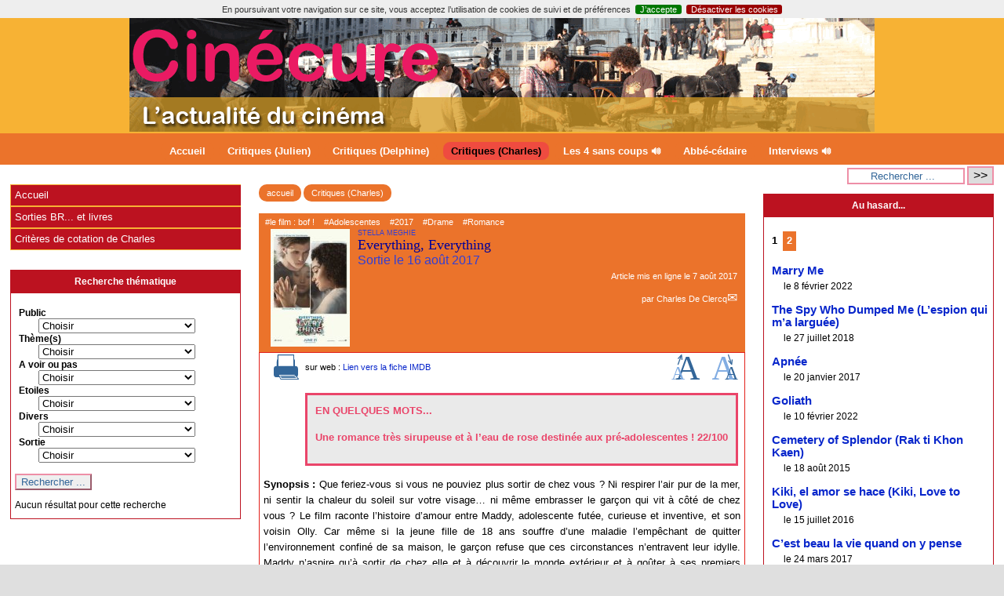

--- FILE ---
content_type: text/html; charset=utf-8
request_url: https://www.cinecure.be/Everything-Everything
body_size: 16099
content:

<!-- on teste si l'article a le mot-clé "pleinepage" et si oui, on affiche le squelette article_pleinepage.html -->


<!-- si l'article n'a pas le mot-clé "pleinepage", on teste s'il appartient à un secteur avec le mot-clé "forum" et si oui, on affiche le squelette forumSite-article.html -->
<!-- bien laisser les boucles sur une ligne car sinon, ça ne fonctionne plus (la boucle ARTICLES n'est plus vide)
et du coup la suite ne s'affiche pas si aucune des 2 conditions n'est remplie -->


<!-- si aucune des 2 conditions, on affiche le code de base -->
<!DOCTYPE html>
<html lang="fr" >
  <head>
      <title>Everything, Everything - [CINECURE]</title>
<link rel="dns-prefetch" href="//static.cinecure.be">
      <meta name="Description" content=" 

Synopsis : Que feriez-vous si vous ne pouviez plus sortir de chez vous ? Ni respirer l’air pur de la mer, ni sentir la chaleur du soleil..." />
      <meta name="author" content='Charles De Clercq' />
      <link rel="canonical" href="https://www.cinecure.be/spip.php?article1693" />
      <meta charset="utf-8">
<meta name="generator" content="SPIP 4.2.14 avec Escal 5.2.1">
<meta name="author" content="charles.declercq@rcf.be">
<meta name="REVISIT-AFTER" content="7 days">
<meta name="viewport" content="width=device-width, initial-scale=1.0, shrink-to-fit=no">

<script type='text/javascript'>/*<![CDATA[*/
var blocs_replier_tout = 0;
var blocs_slide = 'aucun';
var blocs_title_sep = /\|\|/g;
var blocs_title_def = 'Déplier||Replier';
var blocs_js_cookie = '';

/*]]>*/</script><script>
var mediabox_settings={"auto_detect":true,"ns":"box","tt_img":true,"sel_g":"#documents_portfolio a[type='image\/jpeg'],#documents_portfolio a[type='image\/png'],#documents_portfolio a[type='image\/gif']","sel_c":".mediabox","str_ssStart":"Diaporama","str_ssStop":"Arr\u00eater","str_cur":"{current}\/{total}","str_prev":"Pr\u00e9c\u00e9dent","str_next":"Suivant","str_close":"Fermer","str_loading":"Chargement\u2026","str_petc":"Taper \u2019Echap\u2019 pour fermer","str_dialTitDef":"Boite de dialogue","str_dialTitMed":"Affichage d\u2019un media","splash_url":"","lity":{"skin":"_simple-dark","maxWidth":"90%","maxHeight":"90%","minWidth":"400px","minHeight":"","slideshow_speed":"2500","opacite":"0.9","defaultCaptionState":"expanded"}};
</script>
<!-- insert_head_css -->
<link rel='stylesheet' href='local/cache-css/26e98d0b3344587ae7ecd92afdcac0b9.css?1724518827' type='text/css' />







<script type='text/javascript' src='//static.cinecure.be/local/cache-js/8a7a0ce967989e8e9f21f619b71ebe7a.js?1724518827'></script>










<!-- insert_head -->






<script type="text/javascript">/* <![CDATA[ */
(function($) {
	var bigfoot_init = function() {
		if (jQuery('div.notes').is(':hidden')) {
			return true; // pas a faire ou deja fait.
		}
		littlefoot.default({
			anchorPattern: /(nb\d+(-\d+)?(footnote|appendix))/gi,
			anchorParentSelector: "span",
			footnoteSelector: "div",
			buttonTemplate: '<span class="littlefoot-footnote__container"><button aria-controls="fncontent:<%= id %>" aria-expanded="false" aria-label="Footnote <%= number %>" class="littlefoot-footnote__button littlefoot-footnote__button__number" data-footnote-button-id="<%= id %>" data-footnote-number="<%= number %>" id="<%= reference %>" rel="footnote" title="Voir la note <%= number %>"><svg viewbox="0 0 31 6" preserveAspectRatio="xMidYMid"><circle r="3" cx="3" cy="3" fill="white"></circle><circle r="3" cx="15" cy="3" fill="white"></circle><circle r="3" cx="27" cy="3" fill="white"></circle></svg></button></span>'
		});
		jQuery('div.notes').hide();
	};
	$(function(){
		bigfoot_init();
		onAjaxLoad(bigfoot_init);
	});
})(jQuery);
/* ]]> */</script>




<!-- feuilles de styles d'Escal -->




    
    
<link href="squelettes/styles/perso.css?1717345781" rel="stylesheet" type="text/css" id="perso">







<!--[if IE 7]>
<link href="plugins/auto/escal/v5.2.1/styles/ie.css"  rel="stylesheet" type="text/css" media="screen">
<![endif]-->
<!-- fin des feuilles de styles d'Escal -->





  


<link rel="shortcut icon" type="image/x-icon" href="local/cache-gd2/f2/343dfea63b8350de4da550fbb6f4ac.ico?1717751899" />
<link rel="apple-touch-icon" sizes="57x57" href="//static.cinecure.be/local/cache-gd2/e5/0dbdc25ab5a568fe584f70fbc302c3.jpg?1717751899" />
<link rel="apple-touch-icon" sizes="114x114" href="//static.cinecure.be/local/cache-gd2/3b/b1571728a25376870549a84d8d4156.jpg?1717751899" />
<link rel="apple-touch-icon" sizes="72x72" href="//static.cinecure.be/local/cache-gd2/f9/d952b5cbdc8a68e7d8fb837f7a75db.jpg?1717751899" />
<link rel="apple-touch-icon" sizes="144x144" href="//static.cinecure.be/local/cache-gd2/df/6a402556e53d7a7731acab42d79b93.jpg?1717751899" />
<link rel="apple-touch-icon" sizes="60x60" href="//static.cinecure.be/local/cache-gd2/ea/b3c79216c178ee8cf51db99ffc5add.jpg?1717751899" />
<link rel="apple-touch-icon" sizes="120x120" href="//static.cinecure.be/local/cache-gd2/78/3f1fd484112b8b0f1d2bcce2121bcf.jpg?1717751899" />
<link rel="apple-touch-icon" sizes="76x76" href="//static.cinecure.be/local/cache-gd2/a7/5f030802e1ce9ed2fd299d08aed4e9.jpg?1717751899" />
<link rel="icon" type="image/png" href="//static.cinecure.be/local/cache-gd2/d1/f9556a8df7ac14b8ea63ed9e652565.jpg?1717751899" sizes="96x96" />
<link rel="icon" type="image/png" href="//static.cinecure.be/local/cache-gd2/7d/a5a57ed79ceedeb0e683eccfbeaaec.jpg?1717751899" sizes="16x16" />
<link rel="icon" type="image/png" href="//static.cinecure.be/local/cache-gd2/d2/7119701cd7579aefea3cfd0b453f7e.jpg?1717751899" sizes="32x32" />
<link rel="icon" type="image/png" href="//static.cinecure.be/local/cache-gd2/b8/1a4f32211944c5f362cd2a5a8486d5.jpg?1717751899" sizes="192x192" />
<meta name="msapplication-TileImage" content="local/cache-gd2/3b/b1571728a25376870549a84d8d4156.jpg?1717751899" />
		

<link href="spip.php?page=backend" rel="alternate" type="application/rss+xml" title="Syndiquer tout le site" >      
      
      
      
      <link media="print" href="squelettes/styles/imprime.css" rel="stylesheet" type="text/css" />

  </head>
  <body id="top"   onload="setHover('menu')" class="page-article article1693 rubrique3">

    <div id="ombre-gauche">
      <div id="ombre-droite">
        <div id="conteneur">

          

          <div id="entete">

            <header>
	<div id="bandeau">






<!-- récupération de l'id_secteur de la rubrique ou de l'article -->




 
<!-- option 3 : affichage d'un bandeau personnalisé --> 
<dl class="image_fluide"><dt>
<a href="http://www.cinecure.be" title="Accueil" >

 


 










<img src='//static.cinecure.be/squelettes/images/bandeau/bandeau4.gif?1717346941' alt='Bandeau' width='950' height='145' style='max-width:950px ' />


</a>
</dt><dd></dd></dl>


<div id="titrepage">
  <div id="nom-site-spip">
  CINECURE
  </div>

  <div id="slogan-site-spip">
  L&#8217;actualité du cinéma
  </div>

  <div id="descriptif-site-spip">
  <p>Cinécure est un site appartenant à Charles Declercq et est consacré à ses critiques cinéma, interviews sur la radio RCF Bruxelles (celle-ci n&#8217;est aucunement responsable du site ou de ses contenus et aucun lien contractuel ne les relie). Depuis l&#8217;automne 2017, Julien apporte sa collaboration au site qui publie ses critiques et en devient le principal rédacteur depuis 2022.</p>
  </div>
</div>

</div>

<div class="nettoyeur"></div>	<div class="menudesktop">
	 
		 
				 
				<nav class="menu">
<ul id="menu">

<li class="item-accueil">
		<a href="http://www.cinecure.be" title="Accueil">
		
		 Accueil
		
		</a>
	</li>

	<!-- exclusion des rubriques avec le mot-clé "pas-au-menu" ou "invisible" et de ses sous-rubriques -->
	
	
	
	
	
	
	
	
	
	
	
	
	
	
	
	
	
	
	
	
	
	
	
	
	
	
	
	
	
	
	
	
	
	
	
	
	
	
	
	
	
	
	
	
	
	
	
	
	

	<!-- exclusion des articles avec le mot-clé "pas-au-menu" ou "invisible"  -->
	

	<!-- affichage des secteurs-->
	
	<li class=" rubrique rubrique45 secteur">
		<a href="spip.php?rubrique45" >
     
      
     Critiques (Julien)
     

     </a>



			<!-- affichage des articles du secteur -->
			

			

	

	</li>
	
	<li class=" rubrique rubrique49 secteur">
		<a href="spip.php?rubrique49" >
     
      
     Critiques (Delphine)
     

     </a>



			<!-- affichage des articles du secteur -->
			

			

	

	</li>
	
	<li class="on rubrique rubrique3 secteur">
		<a href="spip.php?rubrique3" class="on" title="Critique des films vus en projection presse (parfois d&#039;autres activités culturelles : théâtre, performances, etc.)">
     
      
     Critiques (Charles)
     

     </a>



			<!-- affichage des articles du secteur -->
			

			

	

	</li>
	
	<li class=" rubrique rubrique41 secteur">
		<a href="spip.php?rubrique41" >
     
      
     Les 4 sans coups 🔊
     

     </a>



			<!-- affichage des articles du secteur -->
			

			

	

	</li>
	
	<li class=" rubrique rubrique26 secteur">
		<a href="spip.php?article178" >
     
      
     Abbé-cédaire
     

     </a>



			<!-- affichage des articles du secteur -->
			

			

	

	</li>
	
	<li class=" rubrique rubrique2 secteur">
		<a href="spip.php?rubrique2" title="Les interviews sur le thème du cinéma sur la radio RCF.">
     
      
     Interviews 🔊
     

     </a>



			<!-- affichage des articles du secteur -->
			

			

	

	</li>
	
	<li>
		
	</li>
</ul><!-- fin menu -->
</nav>				
				
		
		
	
	</div>
	<div class="menumobile">
	 
		<nav class="main-nav">

  <!-- Mobile menu toggle button (hamburger/x icon) -->
  <input id="main-menu-state" type="checkbox" />
  <label class="main-menu-btn" for="main-menu-state">
    <span class="main-menu-btn-icon"></span>
  </label>

  <h2 class="nav-brand"><a href="#">MENU</a></h2>

  
<ul id="main-menu" class="sm sm-blue">

<li class="item-accueil">
	 <a href="http://www.cinecure.be" title="Accueil">
		
     Accueil
    
    </a>
	</li>

	<!-- exclusion des rubriques avec le mot-clé "pas-au-menu" ou "invisible" et de ses sous-rubriques -->
	
	
	
	
	
	
	
	
	
	
	
	
	
	
	
	
	
	
	
	
	
	
	
	
	
	
	
	
	
	
	
	
	
	
	
	
	
	
	
	
	
	
	
	
	
	
	
	
	

	<!-- exclusion des articles avec le mot-clé "pas-au-menu" ou "invisible"  -->
	


 <!-- affichage des secteurs-->
    
     <li class=" rubrique rubrique45 secteur">
     <a href="spip.php?rubrique45" >
     
      
     Critiques (Julien)
     
     </a>

		<ul>
			<!-- affichage des articles du secteur -->
			

			<!-- affichage des sous-rubriques de niveau 1 -->
			

		</ul>


     </li>
	
     <li class=" rubrique rubrique49 secteur">
     <a href="spip.php?rubrique49" >
     
      
     Critiques (Delphine)
     
     </a>

		<ul>
			<!-- affichage des articles du secteur -->
			

			<!-- affichage des sous-rubriques de niveau 1 -->
			

		</ul>


     </li>
	
     <li class="on rubrique rubrique3 secteur">
     <a href="spip.php?rubrique3" class="on" title="Critique des films vus en projection presse (parfois d&#039;autres activités culturelles : théâtre, performances, etc.)">
     
      
     Critiques (Charles)
     
     </a>

		<ul>
			<!-- affichage des articles du secteur -->
			

			<!-- affichage des sous-rubriques de niveau 1 -->
			

		</ul>


     </li>
	
     <li class=" rubrique rubrique41 secteur">
     <a href="spip.php?rubrique41" >
     
      
     Les 4 sans coups 🔊
     
     </a>

		<ul>
			<!-- affichage des articles du secteur -->
			

			<!-- affichage des sous-rubriques de niveau 1 -->
			

		</ul>


     </li>
	
     <li class=" rubrique rubrique26 secteur">
     <a href="spip.php?article178" >
     
      
     Abbé-cédaire
     
     </a>

		<ul>
			<!-- affichage des articles du secteur -->
			

			<!-- affichage des sous-rubriques de niveau 1 -->
			

		</ul>


     </li>
	
     <li class=" rubrique rubrique2 secteur">
     <a href="spip.php?rubrique2" title="Les interviews sur le thème du cinéma sur la radio RCF.">
     
      
     Interviews 🔊
     
     </a>

		<ul>
			<!-- affichage des articles du secteur -->
			

			<!-- affichage des sous-rubriques de niveau 1 -->
			

		</ul>


     </li>
	
</ul><!-- fin menu -->
</nav>	
	
	</div>
</header>
          </div>

           
              <aside id="espace">
    <!-- affichage de la version simplifiee du bloc d'identification par defaut ou si selectionnee dans la page de configuration -->
        

    <!-- affichage des icones socialtags si plugin Socialtags activé -->
                    

    <!-- affichage du bouton d'accès au forum si une rubrique a la mot-cle "forum" -->
        

    <!-- affichage du formulaire de recherche-->
        
        


          <!-- affichage du menu de langue-->
            

			
<div class="nettoyeur"></div>            
</aside>          
          <div class="nettoyeur"></div>

          

            <div id="page">
              <main id="contenu" class="contenu-article">

                
                  <!-- on recupere le chemin de la noisette associee -->
                <!-- s'il y a une noisette associee, on l'affiche -->
                
                  <!-- s'il n'y a en a pas, on affiche la noisette normale -->
                  <div class='ajaxbloc' data-ajax-env='LKyDuYczEmY+1txM8tLNU/YDDpjsG19eLjK0X/Jt7ToOt6xtsjUEHweQQKuqoYVvpVaDBg5OQyJFO6aMASn+xaSZVT/Z8NZOZPVEci7CbZY/rdZmeEs37TDUNRODNxDq83GiSb+XI4u8SLfrDe+r7e7ArtWNLPzvRWAZbwwfa03KJOZYQpsdGQp5UepRVdqKRgX0rU8PmoBBi935f8YcqxWvDYNYyPWJHQ0BI5sCkEM7UnMkI7AO7s6ARfxn' data-origin="Everything-Everything">
<!-- affichage des blocs annonce -->





<article>

<aside role="complementary" class="cadre-chemin">
<!-- affichage du chemin de l'article si aucune rubrique ou sous-rubrique du chemin n'a le mot-clé "invisible" -->	
	<a href="http://www.cinecure.be" class="ariane-accueil" title="accueil">accueil</a>
	 <nav class="ariane">


	




	
		   <a href="spip.php?rubrique3" title="Critique des films vus en projection presse (parfois d&#039;autres activités culturelles : théâtre, performances, etc.)" >Critiques (Charles)</a> 
	

</nav>	
</aside>

<div id="cadre-titre-article">
<!-- affichage mots-clés associés -->
	 
		<div class="mot-cles">
	
		<div><a href="spip.php?page=mot&amp;id_mot=118">#le film&nbsp;: bof&nbsp;!</a></div>
	
	
	
		<div><a href="spip.php?page=mot&amp;id_mot=84">#Adolescentes</a></div>
	
	
		<div><a href="spip.php?page=mot&amp;id_mot=191">#2017</a></div>
	
	
		<div><a href="spip.php?page=mot&amp;id_mot=49">#Drame</a></div>
	
		<div><a href="spip.php?page=mot&amp;id_mot=65">#Romance</a></div>
	

	
	
	
	
	
</div>	
<!-- affichage du logo de l'article ou de sa rubrique avec lien vers cette rubrique -->
	<div class="logorub">
		<img
	src="//static.cinecure.be/local/cache-vignettes/L101xH150/arton1693-0c7a5.jpg?1717458860" class='spip_logo' width='101' height='150'
	alt="" />
	</div>

<!-- affichage du titre de l'article, de son descriptif, de sa date de publication et de son auteur-->
	<div id="surtitre-article" class="crayon article-surtitre-1693 ">Stella Meghie</div>
	<div id="titre-article" class="crayon article-titre-1693 ">Everything, Everything</div>
	<div id="soustitre-article" class="crayon article-soustitre-1693 ">Sortie le 16 août 2017</div>

	
	<div id="auteur-article">  
		
			 
				<div class="date-article">Article mis en ligne le <span class="majuscules">7 août 2017</span> </div>
				<!-- <div class="date-modif-article">dernière modification le 21 février 2025</div>
			-->
		
	
		
		
			<br /> par 
			
			<a class="auteur" href="spip.php?page=auteur&amp;id_auteur=1&amp;lang=fr" title="page de l’auteur ou autrice">Charles De Clercq</a>
			
		      
	</div>

	
    
<div class="nettoyeur"></div>    
</div> <!-- fin cadre-titre-article -->

<div id="cadre-article">

<aside role="complementary">
<div id="outils-article">
<!-- affichage du bouton pour imprimer l'article -->
	<div class="imprime-article outil">
		<a href="#" onclick="javascript:window.print()" title="Imprimer">
			<img src="plugins/auto/escal/v5.2.1/images/imprimer.svg" alt="logo imprimer" />
		</a>
	</div>
<!-- affichage de l'icone pdf si plugin article_pdf activé -->
	
<!-- affichage de l'icone pdf si plugin spipdf activé -->         
	        
<!-- affichage de l'icone de licence si plugin licence activé -->	
	
<!-- affichage des icones socialtags si plugin Socialtags activé -->
	        
<!-- affichage du bouton signalement si plugin activé -->
	
</div>
    
<!-- affichage des images pour diminuer ou augmenter la taille des caractères -->
	<div id="diminuer">
		<a href="javascript:changestyle(-1)" title="Diminuer la taille des caractères">
			<img src="plugins/auto/escal/v5.2.1/images/fontsizedown.svg" alt="Diminuer la taille des caractères" />
		</a>
	</div>
	<div id="augmenter">
		<a href="javascript:changestyle(1)" title="Augmenter la taille des caractères">
			<img src="plugins/auto/escal/v5.2.1/images/fontsizeup.svg" alt="Augmenter la taille des caractères" />
		</a>
	</div>

<!-- affichage des traductions de l'article -->
	<div id="traductions-article">
		
	</div>

<!--Affichage du post-scriptum  -->
	<aside role="complementary" id="ps" class="crayon article-ps-1693 "><strong>EN QUELQUES MOTS... </strong><p>Une romance très sirupeuse et à l&#8217;eau de rose destinée aux pré-adolescentes&nbsp;! 22/100</p></aside>

<!-- Ajout du site web associé s'il existe -->
	<aside role="complementary" id="site" class="crayon article-nom_site-1693 "><br />
		 <div class="crayon article-url_site-1693 url_site" >
			sur web :
			<a href="http://www.imdb.com/title/tt5001718/" class="spip_out"  title="Lien vers la fiche IMDB"> Lien vers la fiche IMDB </a>
		</div>
	</aside>

<div class="nettoyeur"></div>   
</aside>

<div id="texte-article" class="surlignable">

	

	

<!--Affichage du texte de l'article -->

			
			<div class="crayon article-texte-1693 ">
			<p><strong>Synopsis&nbsp;:</strong> Que feriez-vous si vous ne pouviez plus sortir de chez vous&nbsp;? Ni respirer l&#8217;air pur de la mer, ni sentir la chaleur du soleil sur votre visage… ni même embrasser le garçon qui vit à côté de chez vous&nbsp;? Le film raconte l&#8217;histoire d&#8217;amour entre Maddy, adolescente futée, curieuse et inventive, et son voisin Olly. Car même si la jeune fille de 18 ans souffre d&#8217;une maladie l&#8217;empêchant de quitter l&#8217;environnement confiné de sa maison, le garçon refuse que ces circonstances n&#8217;entravent leur idylle. Maddy n&#8217;aspire qu&#8217;à sortir de chez elle et à découvrir le monde extérieur et à goûter à ses premiers émois amoureux. Alors qu&#8217;ils ne se voient qu&#8217;à travers la fenêtre et ne se parlent que par SMS, Maddy et Olly nouent une relation très forte qui les pousse à braver le danger pour être ensemble… même s&#8217;ils risquent de tout perdre.</p>
<p><strong>Acteurs&nbsp;:</strong> Amandla Stenberg, Nick Robinson, Anika Noni Rose, Ana De La Reguera, Taylor Hickson.</p>
<h2 class="spip">Au départ, un roman pour pré-ados</h2>
<p>Le film est une adaptation d&#8217;un livre de la romancière Nicola Yoon (photo ci-contre) - qui s&#8217;est inspirée de sa propre vie<span class="spip_note_ref">&nbsp;[<a href="#nb1" class="spip_note" rel="appendix" title=""Je pensais à toutes ces petites choses qui préoccupent les mamans ; que ma&nbsp;(…)" id="nh1">1</a>]</span> que l&#8217;éditeur présente comme suit&nbsp;: "<span class="cs_navy">Nicola Yoon a grandi en Jamaïque et à Brooklyn. Elle vit aujourd’hui à Los Angeles avec sa fille et son mari, qui a réalisé les illustrations intérieures de <strong>Everything Everything</strong>. Il s’agit de son premier roman. Ce roman figure sur le New York Times best-sellers review depuis sa publication, aux USA.</span>". Le film reprend d&#8217;ailleurs, en particulier dans le générique final, certaines des illustrations du roman dont on trouvera le résumé en note<span class="spip_note_ref">&nbsp;[<a href="#nb2" class="spip_note" rel="appendix" title="Madeline Whittier vient de fêter son dix-huitième anniversaire, et elle&nbsp;(…)" id="nh2">2</a>]</span>. L&#8217;éditeur conclut par ces mots&nbsp;: "<span class="cs_navy">Un coup de coeur incontournable, un roman d’une puissance émotionnelle rare, un coup de théâtre final&nbsp;: à lire absolument&nbsp;!</span>". A lire les critiques de (jeunes) lecteurs, on ne pouvait que se réjouir du passage du papier à la Toile&nbsp;!</p>
<h2 class="spip">A l&#8217;arrivée, une guimauve très très sucrée&nbsp;!</h2>
<p>Le point de départ était intéressant, d&#8217;autant qu&#8217;il mettait en vedette un couple interracial d&#8217;adolescents, ce que relève Amandla Stenberg (e.a. Rue dans <strong>Hunger Games</strong>), qui interprète Maddy, la jeune héroïne&nbsp;: "<span class="cs_navy">J’ai tout de suite accroché au côté excentrique de l’histoire, sa fantaisie, l’émotion palpable. Surtout en tant qu’adolescente. J’ai aussi adoré le fait que ce magnifique et important film d’amour entre ados puisse sublimer l’amour interracial</span>". L&#8217;actrice porte quasiment seule le film sur ses épaules, face notamment à Nick Robinson (venant du théâtre et qui a notamment joué Ben Parish dans <strong>The 5th Wave</strong>) qui donne corps à Olly, le jeune voisin ado qui tombe en pâmoison devant la belle enfermée<span class="spip_note_ref">&nbsp;[<a href="#nb3" class="spip_note" rel="appendix" title="On sera curieux de le voir dans un rôle autrement plus difficile dans son&nbsp;(…)" id="nh3">3</a>]</span>. Certes ils sont jeunes et beaux et font un couple de cinéma juvénile, mais l&#8217;acteur manque d&#8217;expression et de charisme. Et pourtant, le jeune acteur<span class="spip_note_ref">&nbsp;[<a href="#nb4" class="spip_note" rel="appendix" title="(si Amandla a l’âge du rôle, lui à cinq ans de plus)" id="nh4">4</a>]</span> se sentait inspiré et partant pour cette aventure&nbsp;: "<span class="cs_navy">J’avais l’impression qu’Everything, Everything avait quelque chose de nouveau, que Nicola apportait de la nouveauté à la littérature pour adolescents. J’ai déjà travaillé ce genre, mais là, il y avait une nouvelle approche, de l’originalité</span>."</p>
<p>La bulle dans laquelle se trouve la jeune héroïne est luxueuse, dans une grande et belle maison. Par chance, sa mère est médecin. Elle s&#8217;occupe de sa fille (aidée d&#8217;une infirmière) depuis la mort de son mari et de leur premier-né. Beaucoup d&#8217;insistance sera mise sur les précautions à prendre qui montre, par là même tout le danger qu&#8217;y y aurait (et l&#8217;on peut écrire, au risque de <i>spoiler</i>, "aura" de quitter la maison, de franchir le sas de protection. Il y a cependant un sérieux problème de vraisemblance. Personne (voire rien) ne peut entrer (le roman insiste sur la désinfection très importante des livres achetés pour Maddy), mais la mère (médecin) et l&#8217;infirmière  en contact avec des malades à l&#8217;extérieur peuvent entrer en contact avec l&#8217;adolescente. Il y a bien un sas (de quoi, de désinfection&nbsp;? Laissez-moi rire&nbsp;! Il y a bien les mains que l&#8217;on lave correctement... Mais elles ont leurs vêtements qu&#8217;elles ne changent pas, ne passent pas par une douche bactéricide... et quelqu&#8217;un d&#8217;autre de l&#8217;extérieur, le jeune Olly, par exemple, ne pourrait pas faire de même&nbsp;? Mais je laisse cela de côté, car c&#8217;est futile par rapport à d&#8217;autres défauts du film qu&#8217;un twist final (prévisible ou pas) vient bien trop tard apporter un autre éclairage. A lui seul, ce rebondissement aurait pu faire le coeur même de l&#8217;intrigue, ajoutant une densité psychologique et angoissante, mais bon comme il s&#8217;agit d&#8217;adapter le livre, annoncé comme faisant partie de la  littérature destinée aux 12 ans et plus, il ne faudra pas être difficile&nbsp;!</p>
<p>Il faut reconnaître qu&#8217;il y a de belles images, dignes parfois de cartes postales [parfois même on songera à <strong>The Blue Lagon</strong> (<i>Le lagon bleu</i>, Randal Kleiser, 1980)]. A côté de cela, on pourra regretter une mise en scène qui propose du n&#8217;importe quoi, jouant avec les maquettes architecturales de Maddy et un astronaute récurrent et en faisant jouer par les deux protagonistes les dialogues échangés par SMS. Le fait d&#8217;avoir sous-titré certaines chansons sera un plus pour le spectateur peu familier avec l&#8217;anglais. Il en est de même l&#8217;apparition à l&#8217;écran des pensées non exprimées et différentes des dialogues<span class="spip_note_ref">&nbsp;[<a href="#nb5" class="spip_note" rel="appendix" title=""Pour faire rentrer le public dans l’univers de Maddy, la réalisatrice se&nbsp;(…)" id="nh5">5</a>]</span>. En revanche, le tout gros problème du film est son aspect sirupeux, doucereux, dégoulinant de miel jusqu&#8217;à l&#8217;écoeurement. Certains seront tentés de regarder sur leur montre ou GSM l&#8217;heure qu&#8217;il est, tant les nonante-cinq minutes paraîtront longues, comme s&#8217;ils se faisaient prendre dans une immense toile de barbe à papa&nbsp;! Enfin si l&#8217;on peut louer la mise en avant positive, déjà signalée, d&#8217;un couple interracial, on regrettera le placement de produits et la présentation de la carte de crédit facile à acquérir, sésame qui ouvre toutes les portes pour concrétiser les rêves. C&#8217;est regrettable comme message pour la cible préadolescente qui semble être le public attendu pour le film&nbsp;!</p>
                </div>
           
                
<div class="nettoyeur"></div>

<!--Affichage des notes de bas de page  -->
	<aside role="complementary" id="notes"><strong>Notes : </strong> <br /><div id="nb1">
<p><span class="spip_note_ref">[<a href="#nh1" class="spip_note" title="Notes 1" rev="appendix">1</a>]&nbsp;</span>"<span class="cs_navy">Je pensais à toutes ces petites choses qui préoccupent les mamans&nbsp;; que ma fille mange de la terre ou qu’elle s’enrhume</span>", avoue-t-elle. "<span class="cs_navy">Et puis j’ai imaginé ce que pourrait être la vie d’une ado nécessitant le même niveau de protection qu’un jeune enfant. Et ce, pendant toute sa vie. Ensuite, j’ai adopté le point de vue de la mère et je me posais des questions sur la crise de l’adolescence&nbsp;: comment ça se passe si on ne peut vraiment, mais vraiment pas, vivre cette crise&nbsp;?</span>" "<span class="cs_navy">Et puis</span>", continue Yoon, "<span class="cs_navy">que se passerait-il si un jour un garçon canon emménageait dans la maison d’à coté et bouleversait toute la vie de la fille&nbsp;? Parce que les garçons canons bouleversent toujours tout</span>", rajoute-t–elle mutine.</p>
</div><div id="nb2">
<p><span class="spip_note_ref">[<a href="#nh2" class="spip_note" title="Notes 2" rev="appendix">2</a>]&nbsp;</span><span class="cs_navy">Madeline Whittier vient de fêter son dix-huitième anniversaire, et elle n’est jamais sortie de chez elle. Elle est atteinte d’une maladie auto-immune, qui la rend allergique au monde. Pour entrer dans sa maison, les gens doivent passer par un local de décontamination et un sas stérile. Madeline ne reçoit jamais de visiteurs. Elle ne voit personne d’autre que sa mère et Clara, son infirmière.</span></p>
<p><span class="cs_navy">Un jour, de nouveaux voisins arrivent, et Madeline ne peut s’empêcher de les espionner. Surtout le fils de la famille, Olly, qui a quelque chose de fascinant. Lui aussi est intrigué par son étrange et jolie voisine, toujours à sa fenêtre. Tous deux commencent une correspondance par mail, jusqu’à ce que la jeune fille ne supporte plus de ne pas voir Olly en vrai. La rencontre est un véritable coup de foudre.</span></p>
<p><span class="cs_navy">Désormais, pour Madeline, l’idée de tout ce qu’elle rate est intolérable. Elle décide donc de braver l’interdiction absolue et, au péril de sa vie, de fuir avec Olly pour passer quelques jours à Honolulu...</span></p>
</div><div id="nb3">
<p><span class="spip_note_ref">[<a href="#nh3" class="spip_note" title="Notes 3" rev="appendix">3</a>]&nbsp;</span>On sera curieux de le voir dans un rôle autrement plus difficile dans son prochain film. En effet, il "tourne actuellement <strong>Simon vs. The Homo Sapiens Agenda</strong>, un récit sur le passage à l’âge adulte tiré du premier roman de Becky Albertalli. Son personnage Simon Spier est un adolescent homosexuel n’ayant pas fait son coming out. Il se trouve dans une situation compliquée lorsqu’un de ses courriers électroniques tombe entre les mains du pitre de la classe. qui le fait chanter. Réalisé par Greg Berlanti, le comédien partage l’affiche avec Jennifer Garner, Tony Hale and Katherine Langford."</p>
</div><div id="nb4">
<p><span class="spip_note_ref">[<a href="#nh4" class="spip_note" title="Notes 4" rev="appendix">4</a>]&nbsp;</span>(si Amandla a l&#8217;âge du rôle, lui à cinq ans de plus)</p>
</div><div id="nb5">
<p><span class="spip_note_ref">[<a href="#nh5" class="spip_note" title="Notes 5" rev="appendix">5</a>]&nbsp;</span><span class="cs_navy">"Pour faire rentrer le public dans l’univers de Maddy, la réalisatrice se sert des conversations entre Maddy et Olly, mais aussi de maquettes que Maddy dessine en tant qu’architecte en devenir. &#8217;<i>Nous avons adapté certains SMS pour que, à travers l’imagination de Maddy, les personnages se retrouvent dans la même pièce. Mais tout se passe dans la tête de Maddy</i>&#8217;</span>.</p>
</div></aside>

<!-- affichage carte gis du lieu -->
	

<!-- affichage des événements -->
	


	
</div><!-- Fin texte-article -->


	
<span class="qrcode">
	
</span>


</div><!-- Fin cadre-article-->
</article>

<br />

<!-- affichage des blocs annonce -->





<div class="nettoyeur"></div>

<!-- Affichage des messages du forum associé à l'article -->
	


</div><!--ajaxbloc-->              </main>
            </div>

             <section id="navigation"> 

          <!-- affichage du formulaire de recherche-->
            

            <!-- affichage des 2 menus verticaux par defaut ou si selectionnes dans la page de configuration -->



         <!-- affichage des noisettes selectionnees dans la page de configuration -->
            
           <div class="cadre-couleur"><div class='ajaxbloc' data-ajax-env='LKyPXYcjDqYeFs8fs2XcblojFRaxWdeb2XL4Vc85eTkrUCrmB2yt4fYArsOwS3e1lywE2CYdvAfX2MdHZdU569/qu6IG10grqJYsfiAuVEiCWjiAmOHbv5KevqHW9Kkgn07qo8W17AxsAdCSPOf1VV2u6aZhCukICvbaW4wSVUdNcFl8xL95onkDXvmvimK7bhzkl5voymfLhNk1mhdpI+jcAZrq50UfS5K+/qhT858cUZUCA340IkGMutw4b8rQFQ2ZQNeAYX+ySHYtzOu+23AK' data-origin="Everything-Everything">
 <div class="menudesktop">
<nav id="menuV2">

<ul class="menulist">

	<li class="item-accueil">
	 <a href="http://www.cinecure.be" title="Accueil">Accueil</a>
	</li>

	<!-- exclusion des rubriques avec le mot-clé "pas-au-menu-vertical" ou "invisible" et de ses sous-rubriques -->
	
	
	
	
	
	
	
	
	
	
	
	
	
	
	
	
	
	
	
	
	
	
	
	
	
	
	
	
	
	
	
	
	
	
	
	
	
	
	
	
	
	
	
	
	
	
	
	
	

	<!-- exclusion des articles avec le mot-clé "pas-au-menu-vertical" ou "invisible" -->
	


 <!-- affichage des secteurs-->
    
     <li class="">
     <a href="spip.php?rubrique4" title="La chronique ou le test des DVD ou Blu-Ray qui ont été envoyés à la rédaction.">Sorties BR... et livres
     
     </a>

    <ul>
       <!-- affichage des articles du secteur -->

      

      
			<!-- affichage des sous-rubriques de niveau 1 -->
			
    </ul>


     </li>
	
     <li class="">
     <a href="spip.php?article420" >Critères de cotation de Charles
     
     </a>

    <ul>
       <!-- affichage des articles du secteur -->

      

      
			<!-- affichage des sous-rubriques de niveau 1 -->
			
    </ul>


     </li>
	
</ul><!-- fin menu -->
</nav>
</div></div><!--ajaxbloc--></div>
         
            
           <div class="cadre-couleur"><div class='ajaxbloc' data-ajax-env='[base64]/TWvCRXMs/zOyXLGGkTAsTjj+s2VxH0cGHImmJUZ2SCe0ySI9XAK' data-origin="Everything-Everything">
<nav>
<h1 class="cadre recherche-multi" >
	 
		Recherche thématique

	
	
</h1>

<div class="texte recherche-multi " >
	<div class="ajax">
		<div class="formulaire_spip formulaire_recherche_multi" id="formulaire_recherche_multi">

	<form action="/Everything-Everything" method="post">
		<div>
		<span class="form-hidden"><input name='formulaire_action' type='hidden'
		value='recherche_multi' /><input name='formulaire_action_args' type='hidden'
		value='rOKLIoQjFiKB7YFxr3y8PScHS2cDYI8EdSLKPvniscyOcMBZsdU4ReP9DM1er2A8hT2B+QwW/8o/J7U00/l5VrGs46Y5lO/f' /><input name='formulaire_action_sign' type='hidden'
		value='' /></span><p>
		<label for="idselect1" class="groupe-mots">Public</label><br>
			<select name="id1" id="idselect1" size="1">
			<option value="" label="Choisir"></option>
			
			<option value="80" > Tous publics</option>
			
			<option value="85" >+ 12 ans</option>
			
			<option value="82" >+ 16 ans</option>
			
			<option value="217" >+ 18 ans</option>
			
			<option value="109" >+ de 6 ans</option>
			
			<option value="84" >Adolescentes</option>
			
			<option value="64" >Ados</option>
			
			<option value="125" >Adultes</option>
			
			<option value="130" >Averti</option>
			
			<option value="112" >En famille</option>
			
			<option value="206" >En quête d&#8217;expérience</option>
			
			<option value="63" >Enfants</option>
			
			<option value="81" >Enfants accompagnés</option>
			
			<option value="62" >Jeunes</option>
			
			<option value="177" >Pour cinéphiles</option>
			
			<option value="83" >Pour les petits</option>
			
			</select><br>
		
		
			<label for="idselect2" class="groupe-mots">Thème(s)</label><br>
			<select name="id2" id="idselect2" size="1">
			<option value="" label="Choisir"></option>
		
			<option value="68" >Action</option>
		
			<option value="163" >Angoisse</option>
		
			<option value="99" >Animation</option>
		
			<option value="138" >Anticipation</option>
		
			<option value="93" >Asiatique</option>
		
			<option value="69" >Aventure</option>
		
			<option value="73" >Biopic</option>
		
			<option value="79" >Catastrophe</option>
		
			<option value="48" >Comédie</option>
		
			<option value="60" >Comédie dramatique</option>
		
			<option value="203" >Comédie horrifique</option>
		
			<option value="124" >Comédie musicale</option>
		
			<option value="223" >Comédie noire</option>
		
			<option value="192" >Comédie romantique</option>
		
			<option value="140" >Comédie satirique</option>
		
			<option value="107" >Crime</option>
		
			<option value="50" >Documentaire</option>
		
			<option value="49" >Drame</option>
		
			<option value="58" >Dystopie</option>
		
			<option value="66" >Epouvante</option>
		
			<option value="134" >Erotique</option>
		
			<option value="74" >Espionnage</option>
		
			<option value="141" >Expérimental</option>
		
			<option value="105" >Famille</option>
		
			<option value="86" >Fantastique</option>
		
			<option value="131" >Gay</option>
		
			<option value="100" >Guerre</option>
		
			<option value="185" >Heroic Fantasy</option>
		
			<option value="53" >Historique</option>
		
			<option value="55" >Horreur</option>
		
			<option value="101" >Humour</option>
		
			<option value="136" >LGBTQIA+</option>
		
			<option value="104" >Musical</option>
		
			<option value="94" >Mystère</option>
		
			<option value="110" >Médical</option>
		
			<option value="78" >Nature</option>
		
			<option value="72" >Pauvreté</option>
		
			<option value="51" >Peplum</option>
		
			<option value="87" >Policier</option>
		
			<option value="106" >Psychologique</option>
		
			<option value="67" >Religion</option>
		
			<option value="65" >Romance</option>
		
			<option value="211" >Satire</option>
		
			<option value="57" >Science-Fiction</option>
		
			<option value="70" >Société</option>
		
			<option value="127" >Sport</option>
		
			<option value="123" >Super héros</option>
		
			<option value="54" >Thriller</option>
		
			<option value="61" >Western</option>
		
			</select><br>
		
		
		
			<label for="idselect3" class="groupe-mots">A voir ou pas</label><br>
			<select name="id3" id="idselect3" size="1">
			<option value="" label="Choisir"></option>
		
			<option value="45" >Coup de cœur</option>
		
			<option value="121" >A voir absolument</option>
		
			<option value="120" >A voir sûrement</option>
		
			<option value="119" >A voir éventuellement</option>
		
			<option value="122" >Film inutile</option>
		
			<option value="118" >le film&nbsp;: bof&nbsp;!</option>
		
			<option value="180" >Un film à fuir&nbsp;!</option>
		
			</select><br>
		
		
		
			<label for="idselect4" class="groupe-mots">Etoiles</label><br>
			<select name="id4" id="idselect4" size="1">
			<option value="" label="Choisir"></option>
		
			<option value="168" >✩</option>
		
			<option value="169" >★</option>
		
			<option value="170" >★★</option>
		
			<option value="171" >★★★</option>
		
			<option value="172" >★★★★</option>
		
			<option value="173" >★★★★(★)</option>
		
			<option value="174" >★★★★★</option>
		
			</select><br>
		
		
		
			<label for="idselect5" class="groupe-mots">Divers</label><br>
			<select name="id5" id="idselect5" size="1">
			<option value="" label="Choisir"></option>
		
			<option value="52" >3D</option>
		
			<option value="196" >Adaptation de bande dessinée</option>
		
			<option value="129" >Adaptation de Comics</option>
		
			<option value="128" >Adaptation de comédie musicale</option>
		
			<option value="156" >Adaptation de jeu vidéo</option>
		
			<option value="162" >Adaptation de livre</option>
		
			<option value="145" >Adaptation de Manga</option>
		
			<option value="103" >Adaptation de roman</option>
		
			<option value="148" >Adaptation de série TV</option>
		
			<option value="224" >Adaptation de web-série</option>
		
			<option value="116" >Adaptation du théâtre</option>
		
			<option value="213" >Arts de la scène</option>
		
			<option value="77" >Belgique</option>
		
			<option value="43" >BOZAR</option>
		
			<option value="212" >Brève de cinécure</option>
		
			<option value="208" >CATHOBEL</option>
		
			<option value="115" >Chronique</option>
		
			<option value="102" >Cinematek</option>
		
			<option value="142" >Cinéma Aventure</option>
		
			<option value="205" >Cinéma expérimental</option>
		
			<option value="220" >Cinéma islandais</option>
		
			<option value="214" >Cirque</option>
		
			<option value="42" >Communiqué de presse</option>
		
			<option value="75" >Courts&nbsp;!</option>
		
			<option value="222" >Critique brève&nbsp;!</option>
		
			<option value="198" >DIMANCHE</option>
		
			<option value="181" >Exposition</option>
		
			<option value="95" >Festival</option>
		
			<option value="76" >Film belge</option>
		
			<option value="37" >Flagey</option>
		
			<option value="96" >Flandres - Bruxelles</option>
		
			<option value="91" >Galeries</option>
		
			<option value="59" >Histoire vraie</option>
		
			<option value="146" >Interview</option>
		
			<option value="133" >Magritte</option>
		
			<option value="108" >Mini Série</option>
		
			<option value="97" >Motion capture</option>
		
			<option value="179" >Parodie</option>
		
			<option value="199" >Pas vu&nbsp;!</option>
		
			<option value="215" >Performance</option>
		
			<option value="190" >Reboot</option>
		
			<option value="132" >Remake</option>
		
			<option value="46" >Sortie DVD/BD</option>
		
			<option value="150" >Sous embargo</option>
		
			<option value="98" >Stop-Motion</option>
		
			<option value="47" >Sur DVDClassik</option>
		
			<option value="111" >Série TV</option>
		
			</select><br>
		
		
		
			<label for="idselect6" class="groupe-mots">Sortie</label><br>
			<select name="id6" id="idselect6" size="1">
			<option value="" label="Choisir"></option>
		
			<option value="149" > Cette semaine</option>
		
			<option value="89" >2014</option>
		
			<option value="114" >2015</option>
		
			<option value="158" >2016</option>
		
			<option value="191" >2017</option>
		
			<option value="207" >2018</option>
		
			<option value="210" >2019</option>
		
			<option value="216" >2020</option>
		
			<option value="218" >2021</option>
		
			<option value="219" >2022</option>
		
			<option value="228" >2023</option>
		
			<option value="230" >2024</option>
		
			<option value="40" >Anima 2014</option>
		
			<option value="113" >Anima 2015</option>
		
			<option value="175" >Anima 2016</option>
		
			<option value="135" >BD/DVD/Vidéo</option>
		
			<option value="151" >BELGA</option>
		
			<option value="39" >BIFFF 2014</option>
		
			<option value="139" >BIFFF 2015</option>
		
			<option value="178" >BIFFF 2016</option>
		
			<option value="201" >BIFFF 2017</option>
		
			<option value="36" >BRFF 2013</option>
		
			<option value="38" >BRFF 2014</option>
		
			<option value="147" >BRFF2015</option>
		
			<option value="186" >BRFF2016</option>
		
			<option value="117" >Direct to DVD</option>
		
			<option value="154" >DISNEY</option>
		
			<option value="44" >FIFF</option>
		
			<option value="187" >France uniquement</option>
		
			<option value="92" >Home Vision&nbsp;!</option>
		
			<option value="155" >LUMIERE</option>
		
			<option value="143" >Millenium</option>
		
			<option value="221" >Netflix</option>
		
			<option value="137" >OFF SCREEN</option>
		
			<option value="71" >Peliculatina</option>
		
			<option value="194" >Pink Screen/Genres d&#8217;à côté</option>
		
			<option value="195" >Ramdam Festival</option>
		
			<option value="153" >SIDONIS</option>
		
			<option value="204" >Sortie en FRANCE </option>
		
			<option value="202" >Sortie en France (2017)</option>
		
			<option value="157" >Toronto</option>
		
			<option value="152" >WARNER</option>
		
			</select><br>
		
		
		
		
		
		
		
		<br>
		
		<span class="boutons"><input type="submit" class="submit" value="Rechercher ..." /></span>
		
		</p>
		</div>
	</form>


	

 Aucun résultat pour cette recherche

	
	
	

</div>

	</div>
</div>
</nav></div><!--ajaxbloc--></div>
         
         
           
           
           

            </section>

             <section id="extra"> 

          <!-- affichage du formulaire de recherche-->
             <div class="formulaire_spip formulaire_recherche" id="formulaire_recherche" role="search">
<form action="spip.php?page=recherche" method="get"><div>
	<input name="page" value="recherche" type="hidden"
/>
	
	<label for="recherche">Rechercher ...</label>
	<input type="search" class="text" size="10" name="recherche" id="recherche" value="Rechercher ..." onclick="if(this.value=='Rechercher ...')this.value='';"/>
	<input type="submit" class="submit" value="&gt;&gt;" title="Rechercher" />
</div></form>
</div><br>

              

         <!-- affichage des noisettes selectionnees dans la page de configuration -->
          
           <div class="cadre-couleur"><div class='ajaxbloc' data-ajax-env='LKyPXYcjDqYeFs8fswW/AUy6IWBFl3i4Ssqzj84t7VZnAhM8+X4l7o+945E26OqYcuSsdGmr/uySoZWKDA7b4Q3wpoDJh8dKBttBIzyUvlTB8ibvbQCUHY8ckdFV39+TokhUc0p0ag6XdBAEUR+3RzH4E2GAs3wrpOlEPW0OVOiTOSLqdkMDlDL/9B71SiSJBgKmZ8eitbx8WmlQlwy+D9YLmWOCrPMKhbGybAFfgX4LANopEP9ruKUaE5unJ7uExH18GDLUam86J8UOWGE=' data-origin="Everything-Everything">
<section>
<!-- Affichage des articles de la même rubrique s'ils existent-->




<h1 class="cadre meme-rub" >
	 
	Au hasard...

	
	
</h1>

<div class="texte meme-rub " >  
	<nav class="pagination"><a id='pagination_meme_rubrique2' class='pagination_ancre'></a>
	
	<ul class="pagination-items pagination_page">
		

		<li class="pagination-item on active"><span class="pagination-item-label on" aria-label='Aller &#224; la page 1 (Page actuelle)'>1</span></li>
		<li class="pagination-item"><a href='Everything-Everything?debut_meme_rubrique2=20#pagination_meme_rubrique2' class='pagination-item-label lien_pagination' rel='nofollow' aria-label='Aller &#224; la page 2'>2</a></li>
		

		

		
	</ul></nav>
	<div class="nettoyeur"></div> 

	<!-- affichage du titre avec lien vers l'article
	de la date de publication
	et de l'auteur(s) avec un lien pour lui envoyer un message -->
		<div class="titre-article-cadre">
			<a href="spip.php?article3619" >
				Marry Me
			</a>
		</div>

		<div class="date-auteur-cadre">
			 
			le 8 février 2022 
			<br>
			
		</div>

	<!-- affichage du titre avec lien vers l'article
	de la date de publication
	et de l'auteur(s) avec un lien pour lui envoyer un message -->
		<div class="titre-article-cadre">
			<a href="spip.php?article2171" >
				The Spy Who Dumped Me (L&#8217;espion qui m&#8217;a larguée)
			</a>
		</div>

		<div class="date-auteur-cadre">
			 
			le 27 juillet 2018 
			<br>
			
		</div>

	<!-- affichage du titre avec lien vers l'article
	de la date de publication
	et de l'auteur(s) avec un lien pour lui envoyer un message -->
		<div class="titre-article-cadre">
			<a href="spip.php?article1415" >
				Apnée
			</a>
		</div>

		<div class="date-auteur-cadre">
			 
			le 20 janvier 2017 
			<br>
			
		</div>

	<!-- affichage du titre avec lien vers l'article
	de la date de publication
	et de l'auteur(s) avec un lien pour lui envoyer un message -->
		<div class="titre-article-cadre">
			<a href="spip.php?article3637" >
				Goliath
			</a>
		</div>

		<div class="date-auteur-cadre">
			 
			le 10 février 2022 
			<br>
			
		</div>

	<!-- affichage du titre avec lien vers l'article
	de la date de publication
	et de l'auteur(s) avec un lien pour lui envoyer un message -->
		<div class="titre-article-cadre">
			<a href="spip.php?article722" >
				Cemetery of Splendor (Rak ti Khon Kaen)
			</a>
		</div>

		<div class="date-auteur-cadre">
			 
			le 18 août 2015 
			<br>
			
		</div>

	<!-- affichage du titre avec lien vers l'article
	de la date de publication
	et de l'auteur(s) avec un lien pour lui envoyer un message -->
		<div class="titre-article-cadre">
			<a href="spip.php?article1170" >
				Kiki, el amor se hace  (Kiki, Love to Love)
			</a>
		</div>

		<div class="date-auteur-cadre">
			 
			le 15 juillet 2016 
			<br>
			
		</div>

	<!-- affichage du titre avec lien vers l'article
	de la date de publication
	et de l'auteur(s) avec un lien pour lui envoyer un message -->
		<div class="titre-article-cadre">
			<a href="spip.php?article1494" >
				C&#8217;est beau la vie quand on y pense
			</a>
		</div>

		<div class="date-auteur-cadre">
			 
			le 24 mars 2017 
			<br>
			
		</div>

	<!-- affichage du titre avec lien vers l'article
	de la date de publication
	et de l'auteur(s) avec un lien pour lui envoyer un message -->
		<div class="titre-article-cadre">
			<a href="spip.php?article1210" >
				Réparer les vivants
			</a>
		</div>

		<div class="date-auteur-cadre">
			 
			le 21 août 2016 
			<br>
			
		</div>

	<!-- affichage du titre avec lien vers l'article
	de la date de publication
	et de l'auteur(s) avec un lien pour lui envoyer un message -->
		<div class="titre-article-cadre">
			<a href="spip.php?article3195" >
				Blackbird
			</a>
		</div>

		<div class="date-auteur-cadre">
			 
			le 2 août 2021 
			<br>
			
		</div>

	<!-- affichage du titre avec lien vers l'article
	de la date de publication
	et de l'auteur(s) avec un lien pour lui envoyer un message -->
		<div class="titre-article-cadre">
			<a href="spip.php?article2667" >
				Once Upon a Time... in Hollywood
			</a>
		</div>

		<div class="date-auteur-cadre">
			 
			le 30 juillet 2019 
			<br>
			
		</div>

	<!-- affichage du titre avec lien vers l'article
	de la date de publication
	et de l'auteur(s) avec un lien pour lui envoyer un message -->
		<div class="titre-article-cadre">
			<a href="spip.php?article1272" >
				Sausage Party (Saucisse party)
			</a>
		</div>

		<div class="date-auteur-cadre">
			 
			le 3 décembre 2016 
			<br>
			
		</div>

	<!-- affichage du titre avec lien vers l'article
	de la date de publication
	et de l'auteur(s) avec un lien pour lui envoyer un message -->
		<div class="titre-article-cadre">
			<a href="spip.php?article157" >
				Saint Laurent
			</a>
		</div>

		<div class="date-auteur-cadre">
			 
			le 22 septembre 2014 
			<br>
			
		</div>

	<!-- affichage du titre avec lien vers l'article
	de la date de publication
	et de l'auteur(s) avec un lien pour lui envoyer un message -->
		<div class="titre-article-cadre">
			<a href="spip.php?article3232" >
				Kaleido
			</a>
		</div>

		<div class="date-auteur-cadre">
			 
			le 30 mai 2021 
			<br>
			
		</div>

	<!-- affichage du titre avec lien vers l'article
	de la date de publication
	et de l'auteur(s) avec un lien pour lui envoyer un message -->
		<div class="titre-article-cadre">
			<a href="spip.php?article494" >
				Dark Places
			</a>
		</div>

		<div class="date-auteur-cadre">
			 
			le 25 avril 2015 
			<br>
			
		</div>

	<!-- affichage du titre avec lien vers l'article
	de la date de publication
	et de l'auteur(s) avec un lien pour lui envoyer un message -->
		<div class="titre-article-cadre">
			<a href="spip.php?article3385" >
				Boîte noire
			</a>
		</div>

		<div class="date-auteur-cadre">
			 
			le 5 septembre 2021 
			<br>
			
		</div>

	<!-- affichage du titre avec lien vers l'article
	de la date de publication
	et de l'auteur(s) avec un lien pour lui envoyer un message -->
		<div class="titre-article-cadre">
			<a href="spip.php?article2189" >
				Christopher Robin (Jean-Christophe &amp; Winnie)
			</a>
		</div>

		<div class="date-auteur-cadre">
			 
			le 3 août 2018 
			<br>
			
		</div>

	<!-- affichage du titre avec lien vers l'article
	de la date de publication
	et de l'auteur(s) avec un lien pour lui envoyer un message -->
		<div class="titre-article-cadre">
			<a href="spip.php?article1740" >
				Zombillenium
			</a>
		</div>

		<div class="date-auteur-cadre">
			 
			le 22 septembre 2017 
			<br>
			
		</div>

	<!-- affichage du titre avec lien vers l'article
	de la date de publication
	et de l'auteur(s) avec un lien pour lui envoyer un message -->
		<div class="titre-article-cadre">
			<a href="spip.php?article1671" >
				Baby Driver
			</a>
		</div>

		<div class="date-auteur-cadre">
			 
			le 9 juillet 2017 
			<br>
			
		</div>

	<!-- affichage du titre avec lien vers l'article
	de la date de publication
	et de l'auteur(s) avec un lien pour lui envoyer un message -->
		<div class="titre-article-cadre">
			<a href="spip.php?article239" >
				Marie Heurtin
			</a>
		</div>

		<div class="date-auteur-cadre">
			 
			le 11 novembre 2014 
			<br>
			
		</div>

	<!-- affichage du titre avec lien vers l'article
	de la date de publication
	et de l'auteur(s) avec un lien pour lui envoyer un message -->
		<div class="titre-article-cadre">
			<a href="spip.php?article2965" >
				La vérité
			</a>
		</div>

		<div class="date-auteur-cadre">
			 
			le 17 février 2020 
			<br>
			
		</div>

</div>


</section></div><!--ajaxbloc--></div>
         
         
           
           
           
           
              

            </section>

          

            <div id="pied">
              <footer>

<div id="pied-gauche">

<!-- citations -->



			





</div>

<div id="liens">








	
	
	

	 
		<a href="spip.php?article4192" title="Mentions légales du site">
		 <img class="icone-pied" src="plugins/auto/escal/v5.2.1/images/legal.svg" alt="Mentions légales" width="32" height="32" />
		
		</a>
	


 
<!-- un lien vers l'espace privé de SPIP -->
<a href="ecrire/" title="L’espace privé du site">
 <img class="icone-pied" src="plugins/auto/escal/v5.2.1/images/ecrire.svg" alt="Espace privé"  width="32" height="32"/>

</a>






 
<!-- un lien vers la page de syndication -->
<a href="spip.php?page=backend">
<img class="icone-pied" src="plugins/auto/escal/v5.2.1/images/rss.svg" alt="RSS" title="Syndiquer tout le site"  width="32" height="32"/>
</a>



<br><br>

<!-- Copyright -->


2014-2026 &copy; CINECURE - 
Tous droits réservés


</div>


<!-- affichage du retour vers le haut de la page -->
	<div id="scrollHaut"><a href="#top"><img src="plugins/auto/escal/v5.2.1/images/to_top.svg" alt="Haut de page" width="32" height="32"/></a></div>

<!-- realise avec -->
<div id="credits">

 
Réalisé sous
<a href="https://www.spip.net" title="Version : 4.2.14">
<img src="plugins/auto/escal/v5.2.1/images/spip.svg" alt="SPIP" width="42" height="32"/>
</a> 
<br> 
Habillage <a href="http://escal.edu.ac-lyon.fr/" title="Lien vers le site officiel d’Escal" >ESCAL</a>
5.2.1<br>

</div>
</footer>

<div class="nettoyeur"></div>


<!-- ********************************************** -->
<!-- javascript pour fixer le menu en haut de page -->
<!-- ********************************************** -->

<!-- *********************************** -->
<!-- javascript pour le menu sur mobile -->
<!-- *********************************** -->
<script>
if (window.matchMedia("(max-width: 640px)").matches) {
	src="//static.cinecure.be/plugins/auto/escal/v5.2.1/scripts/jquery.smartmenus.js"
	}
</script>
<script>
if (window.matchMedia("(max-width: 640px)").matches) {
// SmartMenus init
$(function() {
  $('#main-menu').smartmenus({

  });
});

// SmartMenus mobile menu toggle button
$(function() {
  var $mainMenuState = $('#main-menu-state');
  if ($mainMenuState.length) {
    // animate mobile menu
    $mainMenuState.change(function(e) {
      var $menu = $('#main-menu');
      if (this.checked) {
        $menu.hide().slideDown(250, function() { $menu.css('display', ''); });
      } else {
        $menu.show().slideUp(250, function() { $menu.css('display', ''); });
      }
    });
    // hide mobile menu beforeunload
    $(window).bind('beforeunload unload', function() {
      if ($mainMenuState[0].checked) {
        $mainMenuState[0].click();
      }
    });
  }
});
}
</script>
<!-- ******************* -->
<!-- javascripts divers -->
<!-- ******************* -->

<script src="//static.cinecure.be/plugins/auto/escal/v5.2.1/scripts/escal.js"></script>


 
<script src="//static.cinecure.be/plugins/auto/escal/v5.2.1/scripts/menu.js"></script>



  <script src="//static.cinecure.be/plugins/auto/escal/v5.2.1/scripts/menu_vertical.js"></script>

  <script src="//static.cinecure.be/plugins/auto/escal/v5.2.1/scripts/menu_mots.js"></script>

  <script src="//static.cinecure.be/plugins/auto/escal/v5.2.1/scripts/changetaille.js"></script>


<script src="//static.cinecure.be/local/cache-js/jsdyn-scripts_bloc_depliant_js-8d9aa73c.js?1768971175"></script> 


<script src="//static.cinecure.be/local/cache-js/jsdyn-scripts_bloc_depliant2_js-70b9df22.js?1768971175"></script>


<script src="//static.cinecure.be/plugins/auto/escal/v5.2.1/scripts/Rotative.js"></script>


<script src="//static.cinecure.be/plugins/auto/escal/v5.2.1/scripts/accessconfig.min.js"></script>            </div>
        </div>
        <!-- fin conteneur -->
      </div>
    </div>
  </body>


</html>
 





